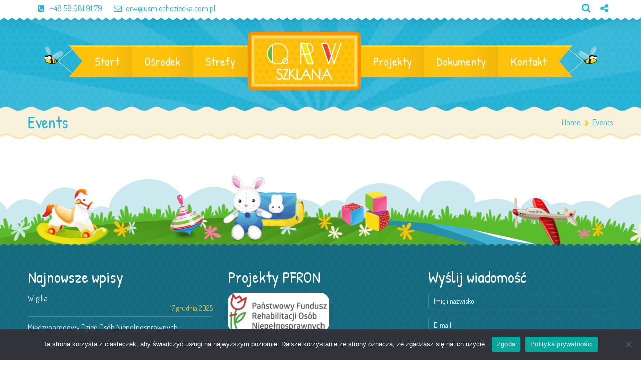

--- FILE ---
content_type: text/html; charset=utf-8
request_url: https://www.google.com/recaptcha/api2/anchor?ar=1&k=6Lf9B6wUAAAAAIA-7xW8XIWxdLDsQaYrM2PCCgU3&co=aHR0cHM6Ly9vcncudXNtaWVjaGR6aWVja2EuY29tLnBsOjQ0Mw..&hl=en&v=PoyoqOPhxBO7pBk68S4YbpHZ&size=invisible&anchor-ms=20000&execute-ms=30000&cb=vu2ff1e054fp
body_size: 48716
content:
<!DOCTYPE HTML><html dir="ltr" lang="en"><head><meta http-equiv="Content-Type" content="text/html; charset=UTF-8">
<meta http-equiv="X-UA-Compatible" content="IE=edge">
<title>reCAPTCHA</title>
<style type="text/css">
/* cyrillic-ext */
@font-face {
  font-family: 'Roboto';
  font-style: normal;
  font-weight: 400;
  font-stretch: 100%;
  src: url(//fonts.gstatic.com/s/roboto/v48/KFO7CnqEu92Fr1ME7kSn66aGLdTylUAMa3GUBHMdazTgWw.woff2) format('woff2');
  unicode-range: U+0460-052F, U+1C80-1C8A, U+20B4, U+2DE0-2DFF, U+A640-A69F, U+FE2E-FE2F;
}
/* cyrillic */
@font-face {
  font-family: 'Roboto';
  font-style: normal;
  font-weight: 400;
  font-stretch: 100%;
  src: url(//fonts.gstatic.com/s/roboto/v48/KFO7CnqEu92Fr1ME7kSn66aGLdTylUAMa3iUBHMdazTgWw.woff2) format('woff2');
  unicode-range: U+0301, U+0400-045F, U+0490-0491, U+04B0-04B1, U+2116;
}
/* greek-ext */
@font-face {
  font-family: 'Roboto';
  font-style: normal;
  font-weight: 400;
  font-stretch: 100%;
  src: url(//fonts.gstatic.com/s/roboto/v48/KFO7CnqEu92Fr1ME7kSn66aGLdTylUAMa3CUBHMdazTgWw.woff2) format('woff2');
  unicode-range: U+1F00-1FFF;
}
/* greek */
@font-face {
  font-family: 'Roboto';
  font-style: normal;
  font-weight: 400;
  font-stretch: 100%;
  src: url(//fonts.gstatic.com/s/roboto/v48/KFO7CnqEu92Fr1ME7kSn66aGLdTylUAMa3-UBHMdazTgWw.woff2) format('woff2');
  unicode-range: U+0370-0377, U+037A-037F, U+0384-038A, U+038C, U+038E-03A1, U+03A3-03FF;
}
/* math */
@font-face {
  font-family: 'Roboto';
  font-style: normal;
  font-weight: 400;
  font-stretch: 100%;
  src: url(//fonts.gstatic.com/s/roboto/v48/KFO7CnqEu92Fr1ME7kSn66aGLdTylUAMawCUBHMdazTgWw.woff2) format('woff2');
  unicode-range: U+0302-0303, U+0305, U+0307-0308, U+0310, U+0312, U+0315, U+031A, U+0326-0327, U+032C, U+032F-0330, U+0332-0333, U+0338, U+033A, U+0346, U+034D, U+0391-03A1, U+03A3-03A9, U+03B1-03C9, U+03D1, U+03D5-03D6, U+03F0-03F1, U+03F4-03F5, U+2016-2017, U+2034-2038, U+203C, U+2040, U+2043, U+2047, U+2050, U+2057, U+205F, U+2070-2071, U+2074-208E, U+2090-209C, U+20D0-20DC, U+20E1, U+20E5-20EF, U+2100-2112, U+2114-2115, U+2117-2121, U+2123-214F, U+2190, U+2192, U+2194-21AE, U+21B0-21E5, U+21F1-21F2, U+21F4-2211, U+2213-2214, U+2216-22FF, U+2308-230B, U+2310, U+2319, U+231C-2321, U+2336-237A, U+237C, U+2395, U+239B-23B7, U+23D0, U+23DC-23E1, U+2474-2475, U+25AF, U+25B3, U+25B7, U+25BD, U+25C1, U+25CA, U+25CC, U+25FB, U+266D-266F, U+27C0-27FF, U+2900-2AFF, U+2B0E-2B11, U+2B30-2B4C, U+2BFE, U+3030, U+FF5B, U+FF5D, U+1D400-1D7FF, U+1EE00-1EEFF;
}
/* symbols */
@font-face {
  font-family: 'Roboto';
  font-style: normal;
  font-weight: 400;
  font-stretch: 100%;
  src: url(//fonts.gstatic.com/s/roboto/v48/KFO7CnqEu92Fr1ME7kSn66aGLdTylUAMaxKUBHMdazTgWw.woff2) format('woff2');
  unicode-range: U+0001-000C, U+000E-001F, U+007F-009F, U+20DD-20E0, U+20E2-20E4, U+2150-218F, U+2190, U+2192, U+2194-2199, U+21AF, U+21E6-21F0, U+21F3, U+2218-2219, U+2299, U+22C4-22C6, U+2300-243F, U+2440-244A, U+2460-24FF, U+25A0-27BF, U+2800-28FF, U+2921-2922, U+2981, U+29BF, U+29EB, U+2B00-2BFF, U+4DC0-4DFF, U+FFF9-FFFB, U+10140-1018E, U+10190-1019C, U+101A0, U+101D0-101FD, U+102E0-102FB, U+10E60-10E7E, U+1D2C0-1D2D3, U+1D2E0-1D37F, U+1F000-1F0FF, U+1F100-1F1AD, U+1F1E6-1F1FF, U+1F30D-1F30F, U+1F315, U+1F31C, U+1F31E, U+1F320-1F32C, U+1F336, U+1F378, U+1F37D, U+1F382, U+1F393-1F39F, U+1F3A7-1F3A8, U+1F3AC-1F3AF, U+1F3C2, U+1F3C4-1F3C6, U+1F3CA-1F3CE, U+1F3D4-1F3E0, U+1F3ED, U+1F3F1-1F3F3, U+1F3F5-1F3F7, U+1F408, U+1F415, U+1F41F, U+1F426, U+1F43F, U+1F441-1F442, U+1F444, U+1F446-1F449, U+1F44C-1F44E, U+1F453, U+1F46A, U+1F47D, U+1F4A3, U+1F4B0, U+1F4B3, U+1F4B9, U+1F4BB, U+1F4BF, U+1F4C8-1F4CB, U+1F4D6, U+1F4DA, U+1F4DF, U+1F4E3-1F4E6, U+1F4EA-1F4ED, U+1F4F7, U+1F4F9-1F4FB, U+1F4FD-1F4FE, U+1F503, U+1F507-1F50B, U+1F50D, U+1F512-1F513, U+1F53E-1F54A, U+1F54F-1F5FA, U+1F610, U+1F650-1F67F, U+1F687, U+1F68D, U+1F691, U+1F694, U+1F698, U+1F6AD, U+1F6B2, U+1F6B9-1F6BA, U+1F6BC, U+1F6C6-1F6CF, U+1F6D3-1F6D7, U+1F6E0-1F6EA, U+1F6F0-1F6F3, U+1F6F7-1F6FC, U+1F700-1F7FF, U+1F800-1F80B, U+1F810-1F847, U+1F850-1F859, U+1F860-1F887, U+1F890-1F8AD, U+1F8B0-1F8BB, U+1F8C0-1F8C1, U+1F900-1F90B, U+1F93B, U+1F946, U+1F984, U+1F996, U+1F9E9, U+1FA00-1FA6F, U+1FA70-1FA7C, U+1FA80-1FA89, U+1FA8F-1FAC6, U+1FACE-1FADC, U+1FADF-1FAE9, U+1FAF0-1FAF8, U+1FB00-1FBFF;
}
/* vietnamese */
@font-face {
  font-family: 'Roboto';
  font-style: normal;
  font-weight: 400;
  font-stretch: 100%;
  src: url(//fonts.gstatic.com/s/roboto/v48/KFO7CnqEu92Fr1ME7kSn66aGLdTylUAMa3OUBHMdazTgWw.woff2) format('woff2');
  unicode-range: U+0102-0103, U+0110-0111, U+0128-0129, U+0168-0169, U+01A0-01A1, U+01AF-01B0, U+0300-0301, U+0303-0304, U+0308-0309, U+0323, U+0329, U+1EA0-1EF9, U+20AB;
}
/* latin-ext */
@font-face {
  font-family: 'Roboto';
  font-style: normal;
  font-weight: 400;
  font-stretch: 100%;
  src: url(//fonts.gstatic.com/s/roboto/v48/KFO7CnqEu92Fr1ME7kSn66aGLdTylUAMa3KUBHMdazTgWw.woff2) format('woff2');
  unicode-range: U+0100-02BA, U+02BD-02C5, U+02C7-02CC, U+02CE-02D7, U+02DD-02FF, U+0304, U+0308, U+0329, U+1D00-1DBF, U+1E00-1E9F, U+1EF2-1EFF, U+2020, U+20A0-20AB, U+20AD-20C0, U+2113, U+2C60-2C7F, U+A720-A7FF;
}
/* latin */
@font-face {
  font-family: 'Roboto';
  font-style: normal;
  font-weight: 400;
  font-stretch: 100%;
  src: url(//fonts.gstatic.com/s/roboto/v48/KFO7CnqEu92Fr1ME7kSn66aGLdTylUAMa3yUBHMdazQ.woff2) format('woff2');
  unicode-range: U+0000-00FF, U+0131, U+0152-0153, U+02BB-02BC, U+02C6, U+02DA, U+02DC, U+0304, U+0308, U+0329, U+2000-206F, U+20AC, U+2122, U+2191, U+2193, U+2212, U+2215, U+FEFF, U+FFFD;
}
/* cyrillic-ext */
@font-face {
  font-family: 'Roboto';
  font-style: normal;
  font-weight: 500;
  font-stretch: 100%;
  src: url(//fonts.gstatic.com/s/roboto/v48/KFO7CnqEu92Fr1ME7kSn66aGLdTylUAMa3GUBHMdazTgWw.woff2) format('woff2');
  unicode-range: U+0460-052F, U+1C80-1C8A, U+20B4, U+2DE0-2DFF, U+A640-A69F, U+FE2E-FE2F;
}
/* cyrillic */
@font-face {
  font-family: 'Roboto';
  font-style: normal;
  font-weight: 500;
  font-stretch: 100%;
  src: url(//fonts.gstatic.com/s/roboto/v48/KFO7CnqEu92Fr1ME7kSn66aGLdTylUAMa3iUBHMdazTgWw.woff2) format('woff2');
  unicode-range: U+0301, U+0400-045F, U+0490-0491, U+04B0-04B1, U+2116;
}
/* greek-ext */
@font-face {
  font-family: 'Roboto';
  font-style: normal;
  font-weight: 500;
  font-stretch: 100%;
  src: url(//fonts.gstatic.com/s/roboto/v48/KFO7CnqEu92Fr1ME7kSn66aGLdTylUAMa3CUBHMdazTgWw.woff2) format('woff2');
  unicode-range: U+1F00-1FFF;
}
/* greek */
@font-face {
  font-family: 'Roboto';
  font-style: normal;
  font-weight: 500;
  font-stretch: 100%;
  src: url(//fonts.gstatic.com/s/roboto/v48/KFO7CnqEu92Fr1ME7kSn66aGLdTylUAMa3-UBHMdazTgWw.woff2) format('woff2');
  unicode-range: U+0370-0377, U+037A-037F, U+0384-038A, U+038C, U+038E-03A1, U+03A3-03FF;
}
/* math */
@font-face {
  font-family: 'Roboto';
  font-style: normal;
  font-weight: 500;
  font-stretch: 100%;
  src: url(//fonts.gstatic.com/s/roboto/v48/KFO7CnqEu92Fr1ME7kSn66aGLdTylUAMawCUBHMdazTgWw.woff2) format('woff2');
  unicode-range: U+0302-0303, U+0305, U+0307-0308, U+0310, U+0312, U+0315, U+031A, U+0326-0327, U+032C, U+032F-0330, U+0332-0333, U+0338, U+033A, U+0346, U+034D, U+0391-03A1, U+03A3-03A9, U+03B1-03C9, U+03D1, U+03D5-03D6, U+03F0-03F1, U+03F4-03F5, U+2016-2017, U+2034-2038, U+203C, U+2040, U+2043, U+2047, U+2050, U+2057, U+205F, U+2070-2071, U+2074-208E, U+2090-209C, U+20D0-20DC, U+20E1, U+20E5-20EF, U+2100-2112, U+2114-2115, U+2117-2121, U+2123-214F, U+2190, U+2192, U+2194-21AE, U+21B0-21E5, U+21F1-21F2, U+21F4-2211, U+2213-2214, U+2216-22FF, U+2308-230B, U+2310, U+2319, U+231C-2321, U+2336-237A, U+237C, U+2395, U+239B-23B7, U+23D0, U+23DC-23E1, U+2474-2475, U+25AF, U+25B3, U+25B7, U+25BD, U+25C1, U+25CA, U+25CC, U+25FB, U+266D-266F, U+27C0-27FF, U+2900-2AFF, U+2B0E-2B11, U+2B30-2B4C, U+2BFE, U+3030, U+FF5B, U+FF5D, U+1D400-1D7FF, U+1EE00-1EEFF;
}
/* symbols */
@font-face {
  font-family: 'Roboto';
  font-style: normal;
  font-weight: 500;
  font-stretch: 100%;
  src: url(//fonts.gstatic.com/s/roboto/v48/KFO7CnqEu92Fr1ME7kSn66aGLdTylUAMaxKUBHMdazTgWw.woff2) format('woff2');
  unicode-range: U+0001-000C, U+000E-001F, U+007F-009F, U+20DD-20E0, U+20E2-20E4, U+2150-218F, U+2190, U+2192, U+2194-2199, U+21AF, U+21E6-21F0, U+21F3, U+2218-2219, U+2299, U+22C4-22C6, U+2300-243F, U+2440-244A, U+2460-24FF, U+25A0-27BF, U+2800-28FF, U+2921-2922, U+2981, U+29BF, U+29EB, U+2B00-2BFF, U+4DC0-4DFF, U+FFF9-FFFB, U+10140-1018E, U+10190-1019C, U+101A0, U+101D0-101FD, U+102E0-102FB, U+10E60-10E7E, U+1D2C0-1D2D3, U+1D2E0-1D37F, U+1F000-1F0FF, U+1F100-1F1AD, U+1F1E6-1F1FF, U+1F30D-1F30F, U+1F315, U+1F31C, U+1F31E, U+1F320-1F32C, U+1F336, U+1F378, U+1F37D, U+1F382, U+1F393-1F39F, U+1F3A7-1F3A8, U+1F3AC-1F3AF, U+1F3C2, U+1F3C4-1F3C6, U+1F3CA-1F3CE, U+1F3D4-1F3E0, U+1F3ED, U+1F3F1-1F3F3, U+1F3F5-1F3F7, U+1F408, U+1F415, U+1F41F, U+1F426, U+1F43F, U+1F441-1F442, U+1F444, U+1F446-1F449, U+1F44C-1F44E, U+1F453, U+1F46A, U+1F47D, U+1F4A3, U+1F4B0, U+1F4B3, U+1F4B9, U+1F4BB, U+1F4BF, U+1F4C8-1F4CB, U+1F4D6, U+1F4DA, U+1F4DF, U+1F4E3-1F4E6, U+1F4EA-1F4ED, U+1F4F7, U+1F4F9-1F4FB, U+1F4FD-1F4FE, U+1F503, U+1F507-1F50B, U+1F50D, U+1F512-1F513, U+1F53E-1F54A, U+1F54F-1F5FA, U+1F610, U+1F650-1F67F, U+1F687, U+1F68D, U+1F691, U+1F694, U+1F698, U+1F6AD, U+1F6B2, U+1F6B9-1F6BA, U+1F6BC, U+1F6C6-1F6CF, U+1F6D3-1F6D7, U+1F6E0-1F6EA, U+1F6F0-1F6F3, U+1F6F7-1F6FC, U+1F700-1F7FF, U+1F800-1F80B, U+1F810-1F847, U+1F850-1F859, U+1F860-1F887, U+1F890-1F8AD, U+1F8B0-1F8BB, U+1F8C0-1F8C1, U+1F900-1F90B, U+1F93B, U+1F946, U+1F984, U+1F996, U+1F9E9, U+1FA00-1FA6F, U+1FA70-1FA7C, U+1FA80-1FA89, U+1FA8F-1FAC6, U+1FACE-1FADC, U+1FADF-1FAE9, U+1FAF0-1FAF8, U+1FB00-1FBFF;
}
/* vietnamese */
@font-face {
  font-family: 'Roboto';
  font-style: normal;
  font-weight: 500;
  font-stretch: 100%;
  src: url(//fonts.gstatic.com/s/roboto/v48/KFO7CnqEu92Fr1ME7kSn66aGLdTylUAMa3OUBHMdazTgWw.woff2) format('woff2');
  unicode-range: U+0102-0103, U+0110-0111, U+0128-0129, U+0168-0169, U+01A0-01A1, U+01AF-01B0, U+0300-0301, U+0303-0304, U+0308-0309, U+0323, U+0329, U+1EA0-1EF9, U+20AB;
}
/* latin-ext */
@font-face {
  font-family: 'Roboto';
  font-style: normal;
  font-weight: 500;
  font-stretch: 100%;
  src: url(//fonts.gstatic.com/s/roboto/v48/KFO7CnqEu92Fr1ME7kSn66aGLdTylUAMa3KUBHMdazTgWw.woff2) format('woff2');
  unicode-range: U+0100-02BA, U+02BD-02C5, U+02C7-02CC, U+02CE-02D7, U+02DD-02FF, U+0304, U+0308, U+0329, U+1D00-1DBF, U+1E00-1E9F, U+1EF2-1EFF, U+2020, U+20A0-20AB, U+20AD-20C0, U+2113, U+2C60-2C7F, U+A720-A7FF;
}
/* latin */
@font-face {
  font-family: 'Roboto';
  font-style: normal;
  font-weight: 500;
  font-stretch: 100%;
  src: url(//fonts.gstatic.com/s/roboto/v48/KFO7CnqEu92Fr1ME7kSn66aGLdTylUAMa3yUBHMdazQ.woff2) format('woff2');
  unicode-range: U+0000-00FF, U+0131, U+0152-0153, U+02BB-02BC, U+02C6, U+02DA, U+02DC, U+0304, U+0308, U+0329, U+2000-206F, U+20AC, U+2122, U+2191, U+2193, U+2212, U+2215, U+FEFF, U+FFFD;
}
/* cyrillic-ext */
@font-face {
  font-family: 'Roboto';
  font-style: normal;
  font-weight: 900;
  font-stretch: 100%;
  src: url(//fonts.gstatic.com/s/roboto/v48/KFO7CnqEu92Fr1ME7kSn66aGLdTylUAMa3GUBHMdazTgWw.woff2) format('woff2');
  unicode-range: U+0460-052F, U+1C80-1C8A, U+20B4, U+2DE0-2DFF, U+A640-A69F, U+FE2E-FE2F;
}
/* cyrillic */
@font-face {
  font-family: 'Roboto';
  font-style: normal;
  font-weight: 900;
  font-stretch: 100%;
  src: url(//fonts.gstatic.com/s/roboto/v48/KFO7CnqEu92Fr1ME7kSn66aGLdTylUAMa3iUBHMdazTgWw.woff2) format('woff2');
  unicode-range: U+0301, U+0400-045F, U+0490-0491, U+04B0-04B1, U+2116;
}
/* greek-ext */
@font-face {
  font-family: 'Roboto';
  font-style: normal;
  font-weight: 900;
  font-stretch: 100%;
  src: url(//fonts.gstatic.com/s/roboto/v48/KFO7CnqEu92Fr1ME7kSn66aGLdTylUAMa3CUBHMdazTgWw.woff2) format('woff2');
  unicode-range: U+1F00-1FFF;
}
/* greek */
@font-face {
  font-family: 'Roboto';
  font-style: normal;
  font-weight: 900;
  font-stretch: 100%;
  src: url(//fonts.gstatic.com/s/roboto/v48/KFO7CnqEu92Fr1ME7kSn66aGLdTylUAMa3-UBHMdazTgWw.woff2) format('woff2');
  unicode-range: U+0370-0377, U+037A-037F, U+0384-038A, U+038C, U+038E-03A1, U+03A3-03FF;
}
/* math */
@font-face {
  font-family: 'Roboto';
  font-style: normal;
  font-weight: 900;
  font-stretch: 100%;
  src: url(//fonts.gstatic.com/s/roboto/v48/KFO7CnqEu92Fr1ME7kSn66aGLdTylUAMawCUBHMdazTgWw.woff2) format('woff2');
  unicode-range: U+0302-0303, U+0305, U+0307-0308, U+0310, U+0312, U+0315, U+031A, U+0326-0327, U+032C, U+032F-0330, U+0332-0333, U+0338, U+033A, U+0346, U+034D, U+0391-03A1, U+03A3-03A9, U+03B1-03C9, U+03D1, U+03D5-03D6, U+03F0-03F1, U+03F4-03F5, U+2016-2017, U+2034-2038, U+203C, U+2040, U+2043, U+2047, U+2050, U+2057, U+205F, U+2070-2071, U+2074-208E, U+2090-209C, U+20D0-20DC, U+20E1, U+20E5-20EF, U+2100-2112, U+2114-2115, U+2117-2121, U+2123-214F, U+2190, U+2192, U+2194-21AE, U+21B0-21E5, U+21F1-21F2, U+21F4-2211, U+2213-2214, U+2216-22FF, U+2308-230B, U+2310, U+2319, U+231C-2321, U+2336-237A, U+237C, U+2395, U+239B-23B7, U+23D0, U+23DC-23E1, U+2474-2475, U+25AF, U+25B3, U+25B7, U+25BD, U+25C1, U+25CA, U+25CC, U+25FB, U+266D-266F, U+27C0-27FF, U+2900-2AFF, U+2B0E-2B11, U+2B30-2B4C, U+2BFE, U+3030, U+FF5B, U+FF5D, U+1D400-1D7FF, U+1EE00-1EEFF;
}
/* symbols */
@font-face {
  font-family: 'Roboto';
  font-style: normal;
  font-weight: 900;
  font-stretch: 100%;
  src: url(//fonts.gstatic.com/s/roboto/v48/KFO7CnqEu92Fr1ME7kSn66aGLdTylUAMaxKUBHMdazTgWw.woff2) format('woff2');
  unicode-range: U+0001-000C, U+000E-001F, U+007F-009F, U+20DD-20E0, U+20E2-20E4, U+2150-218F, U+2190, U+2192, U+2194-2199, U+21AF, U+21E6-21F0, U+21F3, U+2218-2219, U+2299, U+22C4-22C6, U+2300-243F, U+2440-244A, U+2460-24FF, U+25A0-27BF, U+2800-28FF, U+2921-2922, U+2981, U+29BF, U+29EB, U+2B00-2BFF, U+4DC0-4DFF, U+FFF9-FFFB, U+10140-1018E, U+10190-1019C, U+101A0, U+101D0-101FD, U+102E0-102FB, U+10E60-10E7E, U+1D2C0-1D2D3, U+1D2E0-1D37F, U+1F000-1F0FF, U+1F100-1F1AD, U+1F1E6-1F1FF, U+1F30D-1F30F, U+1F315, U+1F31C, U+1F31E, U+1F320-1F32C, U+1F336, U+1F378, U+1F37D, U+1F382, U+1F393-1F39F, U+1F3A7-1F3A8, U+1F3AC-1F3AF, U+1F3C2, U+1F3C4-1F3C6, U+1F3CA-1F3CE, U+1F3D4-1F3E0, U+1F3ED, U+1F3F1-1F3F3, U+1F3F5-1F3F7, U+1F408, U+1F415, U+1F41F, U+1F426, U+1F43F, U+1F441-1F442, U+1F444, U+1F446-1F449, U+1F44C-1F44E, U+1F453, U+1F46A, U+1F47D, U+1F4A3, U+1F4B0, U+1F4B3, U+1F4B9, U+1F4BB, U+1F4BF, U+1F4C8-1F4CB, U+1F4D6, U+1F4DA, U+1F4DF, U+1F4E3-1F4E6, U+1F4EA-1F4ED, U+1F4F7, U+1F4F9-1F4FB, U+1F4FD-1F4FE, U+1F503, U+1F507-1F50B, U+1F50D, U+1F512-1F513, U+1F53E-1F54A, U+1F54F-1F5FA, U+1F610, U+1F650-1F67F, U+1F687, U+1F68D, U+1F691, U+1F694, U+1F698, U+1F6AD, U+1F6B2, U+1F6B9-1F6BA, U+1F6BC, U+1F6C6-1F6CF, U+1F6D3-1F6D7, U+1F6E0-1F6EA, U+1F6F0-1F6F3, U+1F6F7-1F6FC, U+1F700-1F7FF, U+1F800-1F80B, U+1F810-1F847, U+1F850-1F859, U+1F860-1F887, U+1F890-1F8AD, U+1F8B0-1F8BB, U+1F8C0-1F8C1, U+1F900-1F90B, U+1F93B, U+1F946, U+1F984, U+1F996, U+1F9E9, U+1FA00-1FA6F, U+1FA70-1FA7C, U+1FA80-1FA89, U+1FA8F-1FAC6, U+1FACE-1FADC, U+1FADF-1FAE9, U+1FAF0-1FAF8, U+1FB00-1FBFF;
}
/* vietnamese */
@font-face {
  font-family: 'Roboto';
  font-style: normal;
  font-weight: 900;
  font-stretch: 100%;
  src: url(//fonts.gstatic.com/s/roboto/v48/KFO7CnqEu92Fr1ME7kSn66aGLdTylUAMa3OUBHMdazTgWw.woff2) format('woff2');
  unicode-range: U+0102-0103, U+0110-0111, U+0128-0129, U+0168-0169, U+01A0-01A1, U+01AF-01B0, U+0300-0301, U+0303-0304, U+0308-0309, U+0323, U+0329, U+1EA0-1EF9, U+20AB;
}
/* latin-ext */
@font-face {
  font-family: 'Roboto';
  font-style: normal;
  font-weight: 900;
  font-stretch: 100%;
  src: url(//fonts.gstatic.com/s/roboto/v48/KFO7CnqEu92Fr1ME7kSn66aGLdTylUAMa3KUBHMdazTgWw.woff2) format('woff2');
  unicode-range: U+0100-02BA, U+02BD-02C5, U+02C7-02CC, U+02CE-02D7, U+02DD-02FF, U+0304, U+0308, U+0329, U+1D00-1DBF, U+1E00-1E9F, U+1EF2-1EFF, U+2020, U+20A0-20AB, U+20AD-20C0, U+2113, U+2C60-2C7F, U+A720-A7FF;
}
/* latin */
@font-face {
  font-family: 'Roboto';
  font-style: normal;
  font-weight: 900;
  font-stretch: 100%;
  src: url(//fonts.gstatic.com/s/roboto/v48/KFO7CnqEu92Fr1ME7kSn66aGLdTylUAMa3yUBHMdazQ.woff2) format('woff2');
  unicode-range: U+0000-00FF, U+0131, U+0152-0153, U+02BB-02BC, U+02C6, U+02DA, U+02DC, U+0304, U+0308, U+0329, U+2000-206F, U+20AC, U+2122, U+2191, U+2193, U+2212, U+2215, U+FEFF, U+FFFD;
}

</style>
<link rel="stylesheet" type="text/css" href="https://www.gstatic.com/recaptcha/releases/PoyoqOPhxBO7pBk68S4YbpHZ/styles__ltr.css">
<script nonce="FHnnI3Mo41HiTy4fbFh01g" type="text/javascript">window['__recaptcha_api'] = 'https://www.google.com/recaptcha/api2/';</script>
<script type="text/javascript" src="https://www.gstatic.com/recaptcha/releases/PoyoqOPhxBO7pBk68S4YbpHZ/recaptcha__en.js" nonce="FHnnI3Mo41HiTy4fbFh01g">
      
    </script></head>
<body><div id="rc-anchor-alert" class="rc-anchor-alert"></div>
<input type="hidden" id="recaptcha-token" value="[base64]">
<script type="text/javascript" nonce="FHnnI3Mo41HiTy4fbFh01g">
      recaptcha.anchor.Main.init("[\x22ainput\x22,[\x22bgdata\x22,\x22\x22,\[base64]/[base64]/[base64]/KE4oMTI0LHYsdi5HKSxMWihsLHYpKTpOKDEyNCx2LGwpLFYpLHYpLFQpKSxGKDE3MSx2KX0scjc9ZnVuY3Rpb24obCl7cmV0dXJuIGx9LEM9ZnVuY3Rpb24obCxWLHYpe04odixsLFYpLFZbYWtdPTI3OTZ9LG49ZnVuY3Rpb24obCxWKXtWLlg9KChWLlg/[base64]/[base64]/[base64]/[base64]/[base64]/[base64]/[base64]/[base64]/[base64]/[base64]/[base64]\\u003d\x22,\[base64]\x22,\[base64]/w5PCp8OpKsOlwpHCpEUlwqXCp8OPw515KBh7wpTDr8KDQxhtZ2rDjMOCwpjDjQhxPMKxwq/DqcOYwpzCtcKKCDzDq2jDk8ONDMO8w55ib0UAVQXDq05Fwq/Dm3tUbMOjwqvCl8OOXhQfwrIowr7DgTrDqEwtwo8ZZsO8MB9aw7TDilDCojdcc0HCnQxha8KsLMOXwr7DsVMcwph0WcOrw6DDt8KjC8KOw4rDhsKpw4pFw6EtcMKQwr/DtsKyGRlpVMO/cMOINsO9wqZ4e2dBwpkaw70ofiwoLyTDikV5AcKOQG8JTXk/[base64]/wqAMAUXDpn/[base64]/[base64]/[base64]/Dj8KiVl5/OMOgw4JkX0BUwrPDrB0zXsKPw53CnMKOAkfDiQFnFyfCvhHDj8K8wo/Ct1zCp8KPw7PDrmTCjjLDp2wsXMOIJWIiB0DDjyIGK3AGwpfCvsO0CFJpeyDCpMOjwo8zXnYdWB7Cv8Ofwp7Ds8Ozw5rCrVfDmcOOw5/[base64]/[base64]/DgBYswp/DsGotwoE4wrzCq8Knw7rCkMOxw6TDmnw3woDCtT0sMjvCmsKww7xgE0IoPGnCjSPCm21mwpBpwrbDiHUkwpvCoxbDlXrCk8KfZC3Dk13DqygRdD3CrMKPVm4Vw6TCuHbDognDt3F5w5/[base64]/wqMQw77DtcODBcKhw7rCgsK/aSkGw5zCkyjCuiLCo0PCnT3Ct3nCpVAHeU0hwpNbwrLDkk5qwovCjMOawrHDm8OywpgNwpApR8OXw4dedG4jw4chIcOpwpE/wog0LyMOw4AGJgPCmMO7ZANywpXCox/DtMKzw5LCoMKtwrLDlsKCL8Ksc8Kswp8vBhhpLg/DlcK1H8OSBcKLEMKzwr3DujnCgDnDoE9aKH5TG8KOdgDCgS/[base64]/DusOOKxXCmA7Dj8KdcinChwNXwqoEw5DCn8OTJF/DmMKDw5pOw5nCnHDDjT/CrcK4OSMgTMKlQsK8wrbDqsKlBMOqUhh0HTk0wo/Cr2DCpcOGwrHCucOResKnBSDChB5fwpLCgsOewqTDmMO+QQfCl1o3wovCrsKXw7tWJD/[base64]/w5/ClMKQJMK+e8KawrdEODArwq/[base64]/GcKkw4wAwqYmwqfDvjzCvEQGbEQBXMOqw7kiDcOow5rCscKsw68USgVJwpDCvSPCtsKlTHV9GlHCnA7DkhwJe1V6w5PDuW1mUsKnasKTIj/Co8OTw5jDoTrCssOqNFHDiMKAwqJ/w7w+fCJefDLDt8OTM8Olcml/O8ORw4dTwrzDlijDj1kOwo3ChsOWXcOrEUPDngxXw6dAwpTDoMKKSVjCiWBlTsO5wpXDscOGR8OKwrTDu3HDjU8NWcKOMDhdXcONe8K+wqBYw7QLwrjDgcKvw7jDhStvw6jCqg95DsOFw79nV8KsJmBzQMOLw7vDhsOrw4nDpE3CnsKvwp/Dol3Dp0jDrR7DiMKXA0jDpwHCmgzDsBV+wrNwwq97wr/DlWEkwoXComdzw47DuBjCr3/[base64]/CqsOSw5fDrQ/[base64]/LlHCoyo1wpjDp8OdSsKSw5rDlW7Dp8KswrVmw7FRdcKHw5LDq8Opw5Zow6vDu8KfwoPDnSTCijnDpX/[base64]/DqmILO8OVw68xwrHDrFUADDkpE1R/wpoWBh5iA8OzZGc+ISLCksKVH8ORwpXDmsO6wpfDlgt5aMKRwqLDkU5CPcOEwoABOSnDkzZ6YBgsw5HCicKowrrCgEPCqjVLL8OFVngkw5jDtHtrwrHCpETCrmkxwr3CrykwIDvDpEVvwqPDhFfCrMKlwogSCsKvwoxjen/[base64]/DiMKGw5UIZsOuw5gQw6J2wpEtw4LDvsKtccOVwrlZwr4kWcOzJcKDw6LDu8KiD2lkw6DChXIYVU15VMKjZSR4w7/DmUjCvw5gTcKUU8K/aWTCtkrDlMO8wpPCgsOvw4MnI1PCjAp4wp1UXRAQJMKTZU9LA13Ciih4SVdDEH1jB20HNB/Cqx8JQMOzw6BJw6zCiMOwD8Khw7Ecw6IjL1/CnsO7wqNORj/ChBI0w4fDkcKdUMOewqguV8KCwrHDkcKxw6TDm2XDh8Oaw6QXNTLDu8KbdcOEIMKjflR/OhxENTXCpcK8w6zCpwzDisOzwrdyacOowp9ADcK+bcOfFsOfKE3DhRbDlsKpCEPDhMKwAmI+V8KnLxdZa8KoJCLDvMKZw40Vw5/CpsKWwqYUwpwcwpLDuFXDoXnCpsKoFcKALBfCrMK8CGHCtsKdJMOpwrYjw5tCUWkHw4oIPxzCmcKcwonDpV1ow7F6UsOWFcOoG8KmwqAuDm1Tw7zDtMKCHsKnw4nCrsOCPnRQZcKtw77DrcKbwqzDgMKKDkzCicO/[base64]/[base64]/wrbDrsK0bVsBwpLCo0Ayw6fCi3PDgsKWwpA3JMKiwqFeSsOnLAjCsSBPwpgSw4YUwqnCrz/DksKve1LDiyzDtFrDmCjDnm1UwqRnUFjCu3nCn1UIGMKfw6rDtMOdUwPDoFJ1w7nDksOsw7dcLC3Dk8KkXsKGE8Oswqk7FDvCn8KWQwXDjsKAA3JhQsOsw7rCnlHCt8K7w4rClgnDlBgcw7HDvsKJQsK2w5fCiMKBw5/Cs2TDpywNYsO+NVrDk1PDsUVaH8KRBmwmw5tPSQYOJMKGwqnCncK1JsOpw6TDvVwCwrkiwrrCqyfDmMOswr9Hw5LDixHClBjDsANUXsO/B27DgQ/[base64]/Cr0hrKMKwwoQ7TMO0XzU0WMK3w7AzwopEw6bDjiUFwp7DrG1GakoUIsKyGXk1PmHDlgN8UAtSFCUyYiHDhxzDsBXCjhLCr8K/EzrDqj7DiVFKwpLDhBsAw4QCw6jDnyzDtHBlUlTDt0UmwrHDqVLDkMOzbGjDg29FwoxnEWHCr8K+w5Z5wofCukwMGxxTwqkZSsKDPVrDqcOYwrgMK8ODPMOlwogzwrhSw7plwqzDnsOeSz3CvUPCtsK/Q8OBw6kBw6DDicKGwqvDoA/[base64]/w6zCtcKYX8K/w6TDu8OQw4Aewqd6w7DClWcqwpR5wpZWJsK/w7jCu8K/BsK0w4rDkDLCu8KSw4jCnsO1KynCpsKHw61Hw5BWw7x9w6g8w77Drl/CisKow4XDj8KPw6vDs8OjwrJCwonDih/DllBJwpvCrwnCjsOmBgFNfhjDp1DDoGxRNzNPwp/CnsOWwq/CqcKPKsOiXwl1w4Ukw7l0w57CrsKNw6dWSsOfaV1mLMOlw6gZw4gNWABew40TesOFw74+w6PCoMKgw7YmwrXDv8Ope8OuM8K1RcK/w5jDiMOLwpwMaA8wf2cxKcKww7/Dk8KVwpPDusOVw5JPwrYOaloDcATClSdjw6ByHsOjw4DCjCrDmcKqWSzCisKjwqHCk8OXLsORw6HCsMO3w7PCkBPDlFxuw5zCoMOawpVgw5IQw5rDqMKew5Q9DsO7acOJGsKOwo/[base64]/ClE/Cqx/CisOxw6/Ck8OnKQTDr2jCjwxqwqEkw45FcCQKwqnDucKhfX9qUsOnw7dtHCA9wrx3IirCuX5oXsKZwqcFwqAfBcOHacK+cgcgw6XCqwdNKSg7XMKiw6wcasKywo/Ck3ccwovChMOZw6hLw65Bwp/CkcKEwpvDlMOpL2rDscKEwogZw6F7w7VXwpcOWcKTdcOAw4Q5w7U8CVrDnVDCssK8Q8OxbAoNw6gVYcOeTQ/CuRIoSMO8L8KKVcKPP8O9w4zDqMOlwrDCpcKMGcO5fsOiw7bCr3ocwrjDljnDssOpSkrCm00lHcOWYcOswojCjxAKVcKOKsOUwppVb8ODWAYeByPClloowpbDucKCw7FjwpkGMVR5NWXCmE/DiMKWw64ncEZ2wprDhy/DiHBBYQsqf8Ofw49NST9KH8KEw4fDocOCEcKEw5J5EmteFsO/[base64]/Dl8KIw67CisOqIR7CtcK8DG/ChijDlkTDpcK9w6zCnicpwrYxdE5zP8KhfE7Do1p7bHLDk8OPwpbDtsKPIGXDnsO2wpcyCcKbw6jCpsK9w4zCgcKMXsOswrxvw6sqwpvCmsOywr7Dp8KRwojDtsKUw5HCsXxmAz7CnMOOTMKxNWFRwqBEwqLCosK7w47DpAjCvMK4w57Du1pIOhAIKE/[base64]/[base64]/RUZLPMO2E3jDlsOXDE/DgEh2VMKuwo7DisOjw7BRV8KuNsKcwqg8wq8kZTDDucK0w7LCncKjVGoNw7Izw6/[base64]/[base64]/YsKjw47DoMOEPcKyw4xjLmMuMcOKwr/ClArDuhrCl8OOTRUQwqMdwoNibMKycADCtMO7w5jCpAbCtG9Bw4/DiWfDiyvCnB4SwqrDsMO7woU3w7cMb8KtN2fDqsKhEMO1wqPDohwFwo3DjsKREjs+V8OrNkAxTcOfR07DhsKZw5vDnDhWDwUTw5zCn8OGw4hMwo/Dq3zClAVtw5rCmw9SwpYIXzosXkLCt8Kxw43ChcO0w6V1NhnCszl2wrVqEsKlcMKnw5bCsjYPNhjCo27CsFkuw6Auw7/[base64]/f8KTccOGw5DDhiXChlZVAHbDnhDDicKUOsKDSjIdw4gnXHvCvW5jw4Mew6LDtMK6H1zCrEPDpcKDVcKeSsOQw7kre8OVPsOrVWDDpyV1DsOVwp3CsRAMw63Dm8O5dsKQfsKjBn1zwo5rw69Vw6cCCAEuV3fCtwHCvMOrPC00w7TCn8OmwqjChj5qw486wpnDl0/[base64]/CjWQ4CRTDocOIwrJuG8O5Dh7CisK5D1lNwpXCvMKowpHDg23Dq3hKw50KRcK4NsOqfD8MwqfCjR/DoMO5E2TDtENTwqnDsMKGwqgLDMOOXHTCrsOlaEDCsk1qYcOtJsKgw5HDgMKZT8OdNsObVydswrDDjcOJwq3DlcKafC7DpMOBwo96I8KswqXDo8KWw4MLSU/CrcOJPAplCjvDkMO+wo3Ck8K+XRUcbsOHRsOuwrNYw54EVDvCsMO0wplYw43DiVnCqz7CrsK1F8OtRDMSXcOHw5tZw6/Cg2vDr8K2TsOjVT/DtMKORsK7w7wgVB0YLGA1XcKWTiHDrcKWeMKqw7jDsMONSsOcw7RPwqDCuMKrw7M7w5gbNcOaKgxHwrJxbMKywrVWwqguw6vDisKowr3CjBfDhMKiTcKQaHlmKhxzQsKQTcOIw7xiw6TDj8Kiwr/CvcKFw7bCmi91XDMSOzNKVyB4wp7CocK6CcOfew/Cv0PDrsO5wrfDojbDgsKxwpNVChnCgi0zwo94BMOYw74YwplMH2zDuMOxIsOwwqZNTRMxw4vCt8KNOQPChMO2w53Cn1PDusKUVmQbwp1nw4RYTsOJwrdaQV/CgDhHw5sefcOWUFjCnT/CgBnCjlpELcO0FMKFcsO2GsOYNsOEw4EFeldYCmHClcOSeWnDpsKww7zCoxXCm8OXwrx1fgPDhFbCl2l+wrcUcsKqU8OUwr53dF8eScOKwoh/IMKDSBzDhiHDuxsgLwcwfMKJw71/eMKqwrBJwrs2wqHCkVdrwq5PVgDDtcOgLcOgRi/[base64]/axADw41NwpfCkcO2fsOLOMO1w5zCpynCowwdwrzDqkXCqBk/[base64]/ETvClsKlw5MqQVLCqmfDsCbDpRvCozMIw7XDl0J1PjoHZsK2Szw9UT/CjcKuYCUqZsObS8Ouw6EhwrVHWsK8OVQKwq3DrsK3DyzCqMKkBcKUwrFLwoMuIzhnw5LDqTDDpCN5w5UHw6g+M8O2wplNcCrCn8KcZGM9w53DkMKnw6/DlsKqwoDCqlHDkjTCmUnDq0TCnMKrHkTCvWw+JMKNw4Yww5zChFrCkcOcOGXDt2/DhsOrVsOdIsKawqXCs2A/w7kWwqAFN8K5wpRNwrbDrGrDmsKtT2zCsA9yZsOJTXXDgxAmKUNFZsKewrDCv8OFwoN/N1/CqsKXVBlow7IFHnjCnC3CgMKNHcKTesODesK4w4/CpQLDmEHCn8Kxwrh0w7x/Z8OhwpjDuFzDhG7DhgjDlQvDtnfCmEjDin4nBwTCugQnezxlHcKXYx3DncOfwpTDosK8wroXw7gIw5HCsEfCvEAoYsKZE0g0eBnCoMOFJyXDpcO/[base64]/DnGNowpPCnmYeTcO4RGs+DsOoQsKeDDLDk8K3O8Ogwq/DvsKdFhFLwo92YxB+w6NQw7/CiMOMwoHDhy7Du8KUwrp9ZcOnZ0bCqcOIdlxfwrbCmlnCvsKsLsKDQn5DOTjDsMKWw6vDsVPCkybDvcODwrAVCMOtw6bCgD/CnwMWw4JQKcK2w6HCnMKtw5bCoMO6ZSDDpMOOOWLCoht8OMKvw4kJKUBEDjw4w4psw50HQlISwpzDmMOFQl7CtTwea8OCamLCvcKKVsOew5sIHFTCqsKRaV/[base64]/wq4Iw5ETwqbCnTo/WHLDrMOUYcKvwqTDvcKRNcOmeMOKJxfDhMKdw47CpA1Qwo/[base64]/[base64]/DjAorw5fChwLDh8OlPGpMRcKswqnDsXDCoRgKUBvDk8OKwr0MwrF2KsK9wp/DtMKBwqvDqcOgwprCpMK/AsOZwojClw3DssKQwqErQcKyK39fwo7CscOxw7/CqgPDpGN8w7fDkFIYw7Riw4rCnsOsFwnChMOZw7p4woPDgUkBWAnChF3Dn8KVw5nCncKnLsKEw7JDCsOiw4vChMK2ZjvDil/CkXBLwonDtx/CpcOlJg1eH23CpMOwY8OlVijCnH/[base64]/DhMKPVsK/wrZnwp7CpcOZSMOMbMK8wq9uYUfCmjB2AsKWf8OCTsKrwq9TGnHCjcK/aMKrw7/DkcOjwrsVNDcow4/Cu8KrAsOVw5YfRUfCowTCj8O9AMOSGlhXw5fCvMKrwrw1f8Oaw4FZM8Odw6V1CsKew5Z/Z8KXQR4Swq8Zw6DDgMKHw5/[base64]/UEXCpEDDh1/[base64]/CssOsMMOvCsO1G8KTw4PCpjVlAcOjd8OQwoV9w5/CmRbDkgjDoMKsw5nDmXV4JcOUCENzITHCksOmwrcUw7nCmsKjLHXCjxQ7F8O5w79Cw4oLwq5CwqfCoMKZSXfDosKjwqjCnm3CjcOjZcOmwrRiw5rDmXvCusK/[base64]/DpkdiKsOrwpbChMO2OMKVNMO2w48BY8Odw4FedsK8wrrDiiDCvMOaE1jCs8OodsKjFMOFwpTCocKUdDLCv8OjwoXCqMOGQcK3wqvDoMOgw6F5wog1PBQYw45NS1k7WyDDnWfDicO3BsKWIsObw5BIPcOmFMKgw6kIwrnDjsK/w7nDshTDrsOnV8KaZTFNYTLDv8OEQ8KQw6DDmcKQwod3w7HCpiY7BxHCkCgaZ2cPIQgQw7A/[base64]/CtgVJwqbCu8OAf8OKwqjCpMO5JCUmw7dtwrNPcMORfcKARzUYB8OeS3Uew4QSFsO0w4bCu2o6bsOXesOPIMK7w6I+wotlwpDDqMO/woXDuw0XGWDCrcKvwph1w7MMRRfDsALCssOyCiHCvMKAwpbCmcK4wrTDgQgVQ3lGwpIEwo7DvcKLwrAmKsOtwo/DhjhVwo7Dj1rDr2XDo8O5woo2w7ICPnF6wqU0AcOOwpIEWVfClk/[base64]/wo3CgcKXWcKowoM6w5nCmT9BOTxRwpjDmw0kTMOsw4ACw4PDmsOiMm5sOMKNZAnCuhrCr8OlKsKZZynCo8KLw6PDkEbDtMKXUDUcwq57YxHCsWk/wpsjLsK8wq8/EcOBTGLCjj9Jwo8cw4bDvTlowqBYHMOXd3TDpRLDqFQJA3Jkw6Aywq/Cl0lyw55Dw6FuVCXCsMKPH8ONwojDjnMvZwd3EhnDucO9w7fDkMOHw5xeZsOZTUJwwpjDrgBhwoPDicKKDTLDlMKkwo0CDlPCrgRzw5EwwpfCunYoQMORX0Rnw5oFE8OBwoE1woBcecOldcO6w4xDEgXDjkHCscKtD8KmDcKTHsKww7nCqcK2wrwQw5PDrUAjw6/[base64]/w7DChsO9wppjw6vDkjsvwr/CvVnCtsKyw5QVwpUOdMO1Iwk9woXDqwLDvX3Dn2XCokvCpcORc3xYwo4sw7vCqyPDiMOew7UEwr1rAMOdw47DicOHwojDvBkEwqvCt8OTHhlGwrDCtCUPWRFbwoXCoQhFSjXCtw3CtFbCrsOlwoLDim/DkF3DkcKjKk5LwrDDhsKfwpfDvsO0CcK4wpU4FxTDnWNpwp7Cqw5zCMKdT8KTbi/[base64]/bsOHwp3DmEfDoMKkw6LDmSLDhi1wXh3CrnYMwrNRwrUbwovDlF/DswPDncOKGsKxwoYVw7/CqcKQw7XDmklcRcKwOcKkw5DCuMOGJwJxBlrCklI/wrnDvGt8wq7CpmzCkA5Iw5EXNkXCicOewoIxw6HDgHNnWMKrBsKREsKeTwRXP8KVccOIw6hCWAjDo03CucKjX11pOjlIwqQBCcK9w7Ynw67CkGsDw47DmS3DvsOwwpfDviTDjj/CkDtFwpfCsG8GcsKJfljCiWHDqcOfw6ZiSARSw4gZe8OEccKPKWUWcTvChnrCosKmBMOiMsO5Z3LClcKYWsOCZkjCiiPCpcK4EcKMwpLDjjEnSDsVw4HCjMKew4/CtcOQw5DDg8OlRA8owrnDokDDksOHwowDcyLCi8O5RgBlwpbDvsOkw6Maw4HDsys3w4tRw7RMeQDDk1lZwq/DksOTVsO5w5d8IlAzLB/CrMKbKgbDscOqRQ0AwpjCsXwVw67DjMKRCsKJw6HCuMOcaksQecOnw6E9esOLSEN6G8Oow5XDkMOaw7fCtsO7KsK2woc7PMKFwpLCl0rDrMOJeGXDqywAwrlYwpPCscOswoBERzTCscOdGRlBPWFBwq3Dh09mw77CrsKEZ8OwG2h/w6sYBsOiw4fCv8OAworCisK+bVtiFQxEBHodw6bCqFpATcOJwpAYw5luO8KDNcK0O8KTw5zDkcKkMsOVwp7Cl8K1w7oYwo1gwrcuX8O0eDVTw6DDhsOHwqzCm8OOworDsWzChlTDn8OIw6N7wpXCjMK/f8Kkwp0nCcOew7rCuhI7AMK5woEsw6wYwpLDvMKvwrlWFcK6W8KrwoHDixbCn2jDjlpfSyN9CnLCh8OORMO0ADpFNVLDrxt8ABAYw5gmOXHDmTdUDizCqyNbwqFpw4BUPsOQbcO2wpTDuMORYcKYw6gxOioCa8K/wprDq8OKwoQYw4c9w7zDssKuS8OIwrEucsKewowvw7LCpsOcw7wGIMKSMsOhV8OHw5hTw55mw5Z9w4DDlipRw4vDusKBw7tLKsOPCx/CicOPDBvCn3LDq8OPwqbCvCUpw6DCv8OLbMOxccORwqksX3t2w7bDgcOXwp8ZcRTDk8KNwpDCvlsBw7/CrcOfXUjCtsO7VijDs8O1MSPCr3kxwqfCrgbDqmhcw589TsKdB3s9wrPCgsKHw6zDnMK0w6/CtmtQbcOfw4nCt8OFaFJqw7vCtWtNw4PChW5Ww7jCgcO/JGfCnnfDjsK4fHdxw6nDrsKxw5Zxw4rClMKLwp0tw6zDj8OHckgdalhwecKOw53Dkkhuw5EOG1/[base64]/[base64]/DhsOJXcObB8KJKMKQwos+PEB9VS3CpyXCtnJ8wrPDgWJOdsKUwrPDo8KywoFjw7lRwoXDicK7wrbCmMORG8KUw4nDjMO2w68ZLBjDicKxw4vCjcO3BkXDn8OwwrXDnsKuIy7DhTY4wrBdHsO+wqbDuQR4w6ZzZsO8LEosfCo6wqTChh8PL8OZNcK/GF1jSiBuacOkw4zDmsOiLMOTPgRTLUfCpwpHehfCvcK9wp7DumPDumTCqcOnw6XCtnvDjSLCnsKQDsKwJsOdwp/[base64]/[base64]/CjEFTIMOgw6sSM8O2wrE1w5PCusOWKSdxwqDCsXnCoBTDl0rCkj0uC8O9CMOPwpMGw67DnjZYwo/Cr8Ofw6LCrjvCqA9POkjCh8O4w7kkJk1IL8KUw6fDpSDDmTxdW13Ds8KDw6zDkMOQQcKNwrfCkCorw5VGZWQiLWHDiMOJcsKEwr1Vw6vCiBDDkH/Drk5Zf8KaGkEjaAFSWsKfJsOkwoDDvRbCmMKrwpNZw5fDhXfCjcOVRcOsH8OsC2heUmMHw7Idc33CtsKTVWw+w6jDhWBnZMKqfQvDqijDsE8HYMO0GQrDuMOXwr7CsmgIwpHDoyl1McOhMF4/[base64]/[base64]/YhTCtsKuwqoLwr0xVMONIcKLFzpjXsO/wqR2wohTw4DCj8O4bMOoCFHDt8O5McK/wpXCoRR9w5nDrWLCoDTCmcOIw4PDtMODwq0Sw4MRFSo3wo4veip9wqXDscKJAsKRw73DosONw6MrZ8KTVB0Dw6cfMMOEw5Yuw7EbIsKhw6hZw7ojwq/ClcOZLx7DsSTCncOQw5jCkk5mHsO/w4DDsisMDXbDmHIyw605OcOMw6ROfz/DgsK/[base64]/[base64]/Cu8KDwr3ClkXCocOowqvDosO0w6odCxzCoFTDqBomLW7DpV4Kw60hw5fCqm3CjlnCmcK8w5PCuRwRw4nCp8KgwpliTMOjwpgTARHDjxwQBcKvwq1Xw4HDvMKmwq/DuMK0ey7Dr8Ksw77CmC/CosKJAMKpw77CjsKewpfCoTELG8KzfS9Vw6FcwpV5wowjwqpTw7bDkB8FC8O7w7Bhw5lYMm4DwozDhhLDrcK8woDDpzDDj8OAwr/DsMOLE2hmEHFga2MQK8OGw7vDoMKWw6hCIHAQGMKowrYkcHTDrFgZakrDnn9bPlYowo/[base64]/wqDCmzDDtsOsdMKXYHrDolouKsOJwrg9w7zDl8OhIFVMDnNEwqNzwrMiDcKTw5odwpHCl0pXwp/Cs15kwpXCoypbSsK9w6PDlsKsw7rDmyFWWkHChMOGDjdUfMKKICfCm1XCscOGb3bCgwUaO3jDjyPCmMOxw67DhcOPCEPCjzo9wp3DuwIEwrHDo8KuwrBGw7/[base64]/Cp8OHwr9mBMKhCHvDrsODDsOfXiXDsFnDtsOIUituChTDtMO1YFHCpcO0wqXCjQzCnBfDoMK6wrAqCBIPBMOrIElCw7shwqFIRMK0wqJnUGTCgMOFw5XDgcOBYcObw58SewrCuQzChMKAZcOaw4TDscKYwqLCkMOEwr3ClHxLwolfS0/CtkZWajbCiQrDrsKlw4rDjkAJwqtow6ABwpgxWsKLSMKNFi3DlcOpwrNhCQ5lZMObMDEgWMKjwr9Pc8KvLMOacsOnfy7DhH16bcOIw5phwqvDvMKMwofDo8KSQQUiwoV9H8OKw6bDvcKdFsOfX8OSw71rw6R2woPDoH7DvMKdO1s1WlHDtmPCoU4hZn1+UEjDjQ/[base64]/[base64]/XhbDtsKgDRXCvcKww7XDnMOowq8RbMKewqotJwvCnHfCpEbCv8OoG8KZCcO8UkZxwrTDkDBTwozCiSBKesONw4wvWCIqwprCjsOFAsKvCksEd2zDgcK9w41Zw6zDqUTCqgXCvSvDtz9wwo/[base64]/CgsKkaMO1cD5BTcOxI8OXwrLCvSUuVhRmw4tvw5TDk8KGw4V6FcOIGMKEw7QZw7vDjcOwwp12N8OfesO4EGnCn8Kow7NFwq1WHF1QZcKSwrE8w6ALwpgodsKuw4knwrBFN8KpIcOtw5E7wr/[base64]/Di8KLHsOEw4zCiWklw63Cg8OKDH/DkcKvw6zCmmkYJWllw7spDsKVUibCuSfCscKjIMKdXcOlwozDjBPCkcKjdsKUwrnDmMKELMOnwph2w5zDoyBzVMKtwoZjPxjCvUjDqcKgwo7DvMK/w5R6wrjClX1rYcOhwqFzw7lQw5ZdwqjCp8OGO8OXwoDDpcKuf1wadVvDhR9BMsK2wogiKkkxZRvCtn/DjMOMw48SHcOCw4RJRMK5w57Do8K5SsKxwqlqwoB4wr3Cp1DCjBrDkcOyPcKKe8Kxw5bDnGRQMXwzwpbCosOoUsOKwo4JMsO7S27CmcK8w6TCrR/Cv8KYwpPCq8ODDsO4MCNdQ8KWGj8twoNRw4HDmzNUw4pmw5UBZgvDhcKow4ZMOsKjwrTCuBh/cMOVw67DrT3CoWk2wpEhw44PSMKnTns/wq/CscOWV1ZQw7Ykw5LDhRlkw7fCmyYZVA/[base64]/Cv3EMw4DCjcO6wpbDpArCq8O9wqfDnlHCiEHCui/DjsOJdxfDgTjDnsKxw4zCgsK6D8O2XsKlUsKAF8O2wpXDmsKLwo/Cjxs6DzoHb2xnXMK+K8O/w57DvMOzwo5hwqzDqG0zGcOOdysND8OcXkRiw6AswrMDIcKKdsObOsKAMMOjN8Klw50vQmrCt8OAwqg4WcKHwqZHw7XDjl7ClMOVw6zCk8KLw7bDp8Osw6MKwr5WZsO8wrdAcB/DgcOlJ8OMwo1MwrzCpnXCrcKwwozDnhnCtcKUSCwgw4vDvkgLeyNcOCIVbRpiw77DuQpdI8OrYMKZKzZEfMKgwqfCmkERSTHCqD1nGFgkCnjDh07DlQrCgzLCusKhJ8OrT8KvT8KAPcOqaV45GyBUZsKVBXosw5bCkMOgYsKZwr5Rw7sjw6/DjcOFwp0qwrzDjmHCkMOadMKiw5xXLxQHHRnCoT46UzjDoirCgzYMwp8bw6PChRoUEcKqKsOVAsKjw6PDkQ4kOEXClsOOw4U3w70sw43Cg8KawoBvW0ouI8K/[base64]/X8KPwpDCg1nCrRcQwrswwp4vwoxqfiTDl3M0w4DDssK/[base64]/Crz3CoMKTw4V+wpRKwp/CmcKIw4M4byosfMOcw5Zhw6XDlxYPwqJ7VsOkw75bwrtrMMKXT8KWw73Co8KDRMORw7MHw6zDkMO+YBsWbMKEInnDisOXwohkw5xpwowdwrPDk8Oce8KWwoHCiMK/[base64]/CuwpED8K4H8OheMOqbsOTZsKAEVvCp8KWAcO6woLDmsKaGMOww6J8HC7DoFfCk3vCicOIw7gNHHLCnCjDnWl+wol+w6hcw7BGS2tKw6oWNMONw5xWwqJtE33CjsODw73Dp8O9wqVYTwLDhR4YP8OrAMOdw5sWw6XCqsOZaMO9w5HDlCXCoh/[base64]/DqQ/DpsK3AUDChAHCocOgw4E3JR8hw75Yw6B4wo7CmsO5w4XCuMKkW8OOVlgRw7MAwqBjwp4Xwq/DjsOaahnCh8KMZ3/DlTbDq1vDkMOewqbCjsO8UcKrQcOfw4Y0N8OZL8KGw4V3fnzCs2vDnsOkw5jDtVgDGsKfw4gHVnISQiY0w7LCt13Co2IzbwDDqF/DncKTw7HDn8OEw77CsH1nwqfDqlzCq8OIw6LDo2dlwqRdCsO4w7vCjwMIwrXDsMKYw7gpwp3DvFjDrFTDukHCscObwp3DhjnDjcKsXcOdRznDhMK4WsKROF5TZMKSZMOIwpDDuMOubMKOwo/Dk8K6Q8O8w4xmw5DDt8Kow6pANVnClsO0w6V2XMKSW1zCqsOJSFbDswt0L8KpE3jDqE0NJcOcSsO+fcOyAjAWc08Bw6PDuQEJwrE9ccO/wo/CsMKyw71Yw6o6wrfCl8OhecOaw7hwNxnDrcOHfcOBwpkQwo0DwpfDqsK3wo8Rw4/Cv8OCw4Zsw4jDocOrwpDCjcOhw5BdLm3DosOKGMKlw6TDgkNYwpHDjE91w5UCw5hAFMKkwrFCw5A0wqzCsjIbw5PCgcO+a3zCsU0PPxwzw75IFMKbXQQ8w75Bw6fDrsK5KMKZHcOCZhDDrsK/[base64]/NMKWw4MuU8OtwqV9w4DDm8KlNCpSB0fDuxQcw4DDr8KtK1xRwr9QHcKfw6/CgWrCriBxw4IeMcOmE8KQPA7CuyvCkMOLwo7DksOfXlshfF5Ww4oGw48/w6zDnMO3DGLCmMOXw5BZOzt7w5Rmw6TCk8OkwrwUIsOuwoLDmhA\\u003d\x22],null,[\x22conf\x22,null,\x226Lf9B6wUAAAAAIA-7xW8XIWxdLDsQaYrM2PCCgU3\x22,0,null,null,null,1,[21,125,63,73,95,87,41,43,42,83,102,105,109,121],[1017145,884],0,null,null,null,null,0,null,0,null,700,1,null,0,\[base64]/76lBhnEnQkZnOKMAhk\\u003d\x22,0,0,null,null,1,null,0,0,null,null,null,0],\x22https://orw.usmiechdziecka.com.pl:443\x22,null,[3,1,1],null,null,null,1,3600,[\x22https://www.google.com/intl/en/policies/privacy/\x22,\x22https://www.google.com/intl/en/policies/terms/\x22],\x22AGQa2E3pfodEn/2or42WnEX05HOUYr4mBtm3zYR0xXk\\u003d\x22,1,0,null,1,1768852826921,0,0,[144],null,[233,29,255,125,251],\x22RC-VgdmEBG73QUucg\x22,null,null,null,null,null,\x220dAFcWeA4ppg_0_lpa1RXNrnymzcofM-g7oCtF5CdJhDNjLpfEXxv98XSwpGwGC8s9w5NMhf0J0rMytFH3ZEnySqp_i49-NqM5_w\x22,1768935626961]");
    </script></body></html>